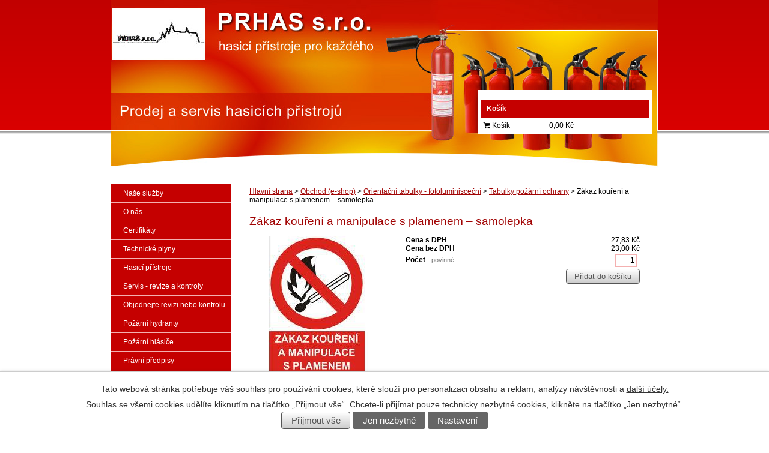

--- FILE ---
content_type: text/html; charset=utf-8
request_url: https://www.hasicipristroje-praha.cz/pozarni-produkty/produkt/zakaz-koureni-a-amanipulace-s-splamenem-samolepka
body_size: 8211
content:
<!DOCTYPE html>
<html lang="cs" data-lang-system="cs">
	<head>



		<!--[if IE]><meta http-equiv="X-UA-Compatible" content="IE=EDGE"><![endif]-->
			<meta http-equiv="content-type" content="text/html; charset=utf-8" />
			<meta name="robots" content="index,follow" />
			<meta name="author" content="Antee s.r.o." />
			<meta name="description" content="Svítivost: 170/22,5-2250-K-W Rozměr: 150x200 mm" />
			<meta name="keywords" content="hasicí přístroje, revize požárních vodovodů, tlakové zkoušky požárních hadic, tlaková zkouška" />
			<meta name="google-site-verification" content="FERk8IWy7nqzKu2TpnkPF94QKMv8BZxOG7rJQaqS9T4" />
<title>Zákaz kouření a manipulace s plamenem – samolepka | PRHAS s.r.o. - hasicí přístroje</title>

		<link rel="stylesheet" type="text/css" href="https://cdn.antee.cz/jqueryui/1.8.20/css/smoothness/jquery-ui-1.8.20.custom.css?v=2" integrity="sha384-969tZdZyQm28oZBJc3HnOkX55bRgehf7P93uV7yHLjvpg/EMn7cdRjNDiJ3kYzs4" crossorigin="anonymous" />
		<link rel="stylesheet" type="text/css" href="/style.php?nid=SldXRw==&amp;ver=1768399196" />
		<link rel="stylesheet" type="text/css" href="/css/libs.css?ver=1768399900" />

		<script src="/js/jquery/jquery-3.0.0.min.js" ></script>
		<script src="/js/jquery/jquery-migrate-3.1.0.min.js" ></script>
		<script src="/js/jquery/jquery-ui.min.js" ></script>
		<script src="/js/jquery/jquery.ui.touch-punch.min.js" ></script>
		<script src="/js/libs.min.js?ver=1768399900" ></script>
		<script src="/js/ipo.min.js?ver=1768399889" ></script>
			<script src="/js/locales/cs.js?ver=1768399196" ></script>


	</head>

	<body id="page4604164" class="subpage4604164"
			
			data-nid="5025"
			data-lid="CZ"
			data-oid="4604164"
			data-layout-pagewidth="650"
			
			data-slideshow-timer="3"
			 data-ipo-meta-category="5387" data-ipo-meta-parent-categories="5384" data-ipo-meta-subcategory="5387 5384" data-ipo-meta-item-id="71573" data-ipo-meta-item-code="71573"
						
>



							<div id="snippet-cookiesConfirmation-euCookiesSnp">			<div id="cookieChoiceInfo" class="cookie-choices-info template_1">
					<p>Tato webová stránka potřebuje váš souhlas pro používání cookies, které slouží pro personalizaci obsahu a reklam, analýzy návštěvnosti a 
						<a class="cookie-button more" href="https://navody.antee.cz/cookies" target="_blank">další účely.</a>
					</p>
					<p>
						Souhlas se všemi cookies udělíte kliknutím na tlačítko „Přijmout vše“. Chcete-li přijímat pouze technicky nezbytné cookies, klikněte na tlačítko „Jen nezbytné“.
					</p>
				<div class="buttons">
					<a class="cookie-button action-button ajax" id="cookieChoiceButton" rel=”nofollow” href="/pozarni-produkty/produkt/zakaz-koureni-a-amanipulace-s-splamenem-samolepka?do=cookiesConfirmation-acceptAll">Přijmout vše</a>
					<a class="cookie-button cookie-button--settings action-button ajax" rel=”nofollow” href="/pozarni-produkty/produkt/zakaz-koureni-a-amanipulace-s-splamenem-samolepka?do=cookiesConfirmation-onlyNecessary">Jen nezbytné</a>
					<a class="cookie-button cookie-button--settings action-button ajax" rel=”nofollow” href="/pozarni-produkty/produkt/zakaz-koureni-a-amanipulace-s-splamenem-samolepka?do=cookiesConfirmation-openSettings">Nastavení</a>
				</div>
			</div>
</div>				<div id="ipocontainer">



			<div id="ipoheader">

				<a href="/" class="header-logo"><img src="/image.php?nid=5025&amp;oid=4189346&amp;width=910&amp;height=282" width="910" height="282" alt="27. 12. 2017 ZAVŘENO"></a>
<div id="snippet-headerSection-catalogBasketLink-4604164-"><div class="catalogBasket" id="catalog-basket-4604164">
	<h4 class="newsheader">Košík</h4>
	<div class="newsbody">
		<i class=" fa fa-shopping-cart fa-4"></i>
		<a href="/pozarni-produkty?action=basket" class="">Košík</a>
		<div class="totalPrice">
                0,00 Kč
		</div>
	</div>
</div>
</div>			</div>

			<div id="ipotopmenuwrapper">

				<div id="ipotopmenu">
					<div class="cleartop"></div>
				</div>
			</div>
			<div id="ipomain">
				
				<div id="ipomainframe">
					<div id="ipopage">
<div id="iponavigation">
	<h5 class="hiddenMenu">Drobečková navigace</h5>
	<p>
			<a href="/">Hlavní strana</a> <span class="separator">&gt;</span>
			<a href="/pozarni-produkty">Obchod (e-shop)</a> <span class="separator">&gt;</span>
			<a href="/pozarni-produkty/orientacni-tabulky-fotoluminiscecni">Orientační tabulky - fotoluminisceční</a> <span class="separator">&gt;</span>
			<a href="/pozarni-produkty/orientacni-tabulky-fotoluminiscecni/tabulky-pozarni-ochrany">Tabulky požární ochrany</a> <span class="separator">&gt;</span>
			<span class="currentPage">Zákaz kouření a manipulace s plamenem – samolepka</span>
	</p>

</div>
						<div class="ipopagetext">
							<div class="catalog view-itemDetail eshop-basket">
								
								<h1>Zákaz kouření a manipulace s plamenem – samolepka</h1>

<div id="snippet--flash"></div>
								
																	
<div id="snippet--detail">	<div class="modal-box" data-modal-box-parent-class="catalog view-itemDetail" data-modal-box-width="760" data-modal-title="Detail položky">
		
<hr class="cleaner">


<div class="eshop-priceAndBasketAdd">

		<div class="eshop-priceAttribute">
			<div class="price-with-vat">

				<div class="eshop-priceLabel">
					Cena s DPH
				</div>
				<div class="eshop-priceValue">
					27,83 Kč
				</div>
			</div>
			<div class="price-without-vat">

				<div class="eshop-priceLabel">
					Cena bez DPH
				</div>
				<div class="eshop-priceValue">
					23,00 Kč
				</div>
			</div>
		</div>
	<div class="eshop-basketAdd">
<form action="/pozarni-produkty/produkt/zakaz-koureni-a-amanipulace-s-splamenem-samolepka?do=itemDetailControl-basketAdd-71573-basketAddForm-submit&amp;action=itemDetail&amp;id=71573" method="post" id="frm-itemDetailControl-basketAdd-71573-basketAddForm" class="basketAddForm" data-validate>
<div class="form-horizontal">
<div class="form-item" id="frmbasketAddForm-count_71573-pair"><div class="form-item-label"><label class="required" for="frmbasketAddForm-count_71573">Počet<span class="meta"> - povinné</span></label></div><div class="form-item-field"><input type="text" name="count_71573" id="frmbasketAddForm-count_71573" value="1"> </div></div><div class="form-item buttons"><div class="form-item-label"></div><div class="form-item-field"><input type="submit" class="action-button" name="addToBasket_71573" id="frmbasketAddForm-addToBasket_71573" value="Přidat do košíku"> </div></div></div>
<div><input type="hidden" name="basketAdd_71573" id="frmbasketAddForm-basketAdd_71573" value="1"><input type="hidden" name="fromUrl_71573" id="frmbasketAddForm-fromUrl_71573" value="/pozarni-produkty/produkt/zakaz-koureni-a-amanipulace-s-splamenem-samolepka"></div></form>

<!-- Nette Form validator -->

<script >
	/* <![CDATA[ */

	var nette = nette || { };

	nette.getValue = function(elem) {
		if (!elem) {
			return void 0;
		}

		if (!elem.nodeName) { // radio
			for (var i = 0, len = elem.length; i < len; i++) {
				if (elem[i].checked) {
					return elem[i].value;
				}
			}
			return null;
		}

		if (elem.nodeName.toLowerCase() === 'select') {
			var index = elem.selectedIndex, options = elem.options;

			if (index < 0) {
				return null;

			} else if (elem.type === 'select-one') {
				return options[index].value;
			}

			for (var i = 0, values = [], len = options.length; i < len; i++) {
				if (options[i].selected) {
					values.push(options[i].value);
				}
			}
			return values;
		}

		if (elem.type === 'checkbox') {
			return elem.checked;
		}

		return elem.value.replace(/^\s+|\s+$/g, '');
	}


	nette.getFormValidators = function(form) {
		var id = form.getAttributeNode('id').nodeValue;
		return this.forms[id] ? this.forms[id].validators : [];
	}


	nette.validateControl = function(control) {
		var validator = this.getFormValidators(control.form)[control.name];
		return validator ? validator(control) : null;
	}


	nette.validateForm = function(sender) {
		var form = sender.form || sender;
		var validators = this.getFormValidators(form);
		for (var name in validators) {
			var error = validators[name](sender);
			if (error) {
				if (form[name].focus) {
					form[name].focus();
				}
				alert(error);
				return false;
			}
		}
		return true;
	}


	nette.toggle = function(id, visible) {
		var elem = document.getElementById(id);
		if (elem) {
			elem.style.display = visible ? "" : "none";
		}
	}

	/* ]]> */
</script>

<script >
	/* <![CDATA[ */

	nette.forms = nette.forms || { };

	nette.forms["frm-itemDetailControl-basketAdd-71573-basketAddForm"] = {
		validators: {
			"count_71573": function(sender) {
		var res, val, form = sender.form || sender;
					val = nette.getValue(form["count_71573"]); res = val!='' && val!="";
			if (!res) return "Vypl\u0148te, pros\u00edm, povinn\u00e9 pole Po\u010det.";
			val = nette.getValue(form["count_71573"]); res = parseFloat(val)>=1 && parseFloat(val)<=5000;
			if (!res) return "Po\u010det mus\u00ed b\u00fdt v rozmez\u00ed od 1 do 5000.";
	}
		},

	toggle: function(sender) {
		var visible, res, form = sender.form || sender;
			}
	}


	
	/* ]]> */
</script>

<script >
	var form = document.querySelector('#' + "frm-itemDetailControl-basketAdd-71573-basketAddForm" + '[data-validate]');
	if (form) {
		if (form.dataset.validate.length > 0) {
			var triggers = form.dataset.validate.split(" ");
			var allTriggersExist = true;
			for (var i = 0; i < triggers.length; i++) {
				var submit = form.querySelector('#' + triggers[i]);
				if (!submit) {
					allTriggersExist = false;
				}
				break;
			}
			if (allTriggersExist) {
				for (var i = 0; i < triggers.length; i++) {
					var submit = form.querySelector('#' + triggers[i]);
					if (submit) {
						submit.addEventListener('click', function (ev) {
							if (!nette.validateForm(ev.target)) {
								ev.preventDefault();
							}
						})
					}
				}
			} else {
				form.addEventListener('submit', function(ev) {
					if (!nette.validateForm(ev.target)) {
						ev.preventDefault();
					}
				})
			}
		} else {
			form.addEventListener('submit', function(ev) {
				if (!nette.validateForm(ev.target)) {
					ev.preventDefault();
				}
			})
		}
	}
</script>
<!-- /Nette Form validator -->
	</div>
</div>




	<div data-item-id="71573" class="catalog-item clearfix">

<div id="snippet-itemDetailControl-defaultImage">				<div class="default-image">
					<div class="thumbnail">
						<a class="image-detail" href="/image.php?nid=5025&amp;oid=3089387&amp;width=225" data-srcset="/image.php?nid=5025&amp;oid=3089387&amp;width=225 1600w, /image.php?nid=5025&amp;oid=3089387&amp;width=225 1200w, /image.php?nid=5025&amp;oid=3089387&amp;width=225 700w, /image.php?nid=5025&amp;oid=3089387&amp;width=225 300w" data-image-width="225" data-image-height="225" data-caption="Zákaz kouření a manipulace s plamenem – samolepka">
<img alt="Zákaz kouření a manipulace s plamenem – samolepka" width="225" height="225" src="/image.php?nid=5025&amp;oid=3089387&amp;width=225&amp;height=225">
</a>
					</div>
				</div>
</div>
		<hr class="cleaner">

				<div class="item-code row auto clearfix">
			<span class="">Kód produktu:</span>
			<div class="box-by-content type-shorttext">71573</div>
		</div>
		
		<div class="paragraph description clearfix"><p>Svítivost: 170/22,5-2250-K-W<br> Rozměr: 150x200 mm</p></div>
	</div>
<script >
	$(document).ready(function() {
		var itemSwitchable = false;

		/**
		 * Skovat spinner.
		 */
		ipo.api.hideSpinner();
		/**
		 * Skovat tlačítka měnící výběr.
		 */
		$('.attributes-cell > select').on('change', function() {
			if(this.value == "addNew") {
				$(this).siblings('a.ajax-modal')[0].click();
			} else if (itemSwitchable) {
				ipo.api.showSpinner("P\u0159ep\u00edn\u00e1n\u00ed varianty...");
					$(this).siblings('input[value="switchVariant"]')[0].click();
			}
		});

		$('.toolbar a.ajax-modal').on('click', function() {
			ipo.api.showSpinner("Na\u010d\u00edt\u00e1n\u00ed...");
		});

		/**
		 * Pokud formulář otevřeme do dialogového okna, tak mu (formuláři) nastavit
		 * třídu ajax, aby komunikace probíhala ajaxově a zůstalo to v tom modálu.
		 */
		if ($('.modal-dialog-content').length > 0) {
			$('form.basketAddForm').on('submit', function() {
				ipo.api.showSpinner("P\u0159id\u00e1v\u00e1n\u00ed do ko\u0161\u00edku...");
			});
			$('form.attributes').addClass('ajax');
		}

		/**
		 * Move default item image before add to basket form if screen width is below 600.
		 * Only if modules responsive and catalog_eshop are enabled.
		 */
	});

</script>
	</div>
</div>
	
<div id="snippet--images"><div class="images clearfix">

</div>
</div>

<div id="snippet--uploader"></div>

<a class='backlink' href='/pozarni-produkty/orientacni-tabulky-fotoluminiscecni/tabulky-pozarni-ochrany'>Zpět na přehled</a>
															</div>
						</div>
					</div>


										<div id="ipoleftblock">
												<div id="ipomenu">
<h4 class="hiddenMenu">Menu</h4>
<ul id="iposubmenu662195"><li id="ipomenu662196"><a href="/nase-sluzby">Naše služby</a></li><li id="ipomenu3043792"><a href="/o-nas">O nás </a></li><li id="ipomenu4954601"><a href="/certifikaty">Certifikáty</a></li><li id="ipomenu8368637"><a href="/technicke-plyny">Technické plyny</a></li><li class="submenu1" id="ipomenu667641"><a href="/hasici-pristroje">Hasicí přístroje</a><ul id="iposubmenu667641"><li id="ipomenu667852"><a href="/praskove-hasici-pristroje">Práškové hasicí přístroje</a></li><li id="ipomenu667853"><a href="/vodni-hasici-pristroje">Vodní hasicí přístroje</a></li><li id="ipomenu667854"><a href="/penove-hasici-pristroje">Pěnové hasicí přístroje</a></li><li id="ipomenu667855"><a href="/snehove-hasici-pristroje">Sněhové hasicí přístroje (CO2)</a></li></ul></li><li class="submenu1" id="ipomenu667642"><a href="/servis-revize-a-kontroly">Servis - revize a kontroly</a></li><li id="ipomenu4402652"><a href="/revize">Objednejte revizi nebo kontrolu</a></li><li id="ipomenu3000240"><a href="/pozarni-hydranty">Požární hydranty</a></li><li id="ipomenu1060504"><a href="/pozarni-hlasice">Požární hlásiče</a></li><li id="ipomenu1060509"><a href="/pravni-predpisy">Právní předpisy </a></li><li id="ipomenu3612308"><a href="/obchodni-podminky">Obchodní podmínky</a></li><li id="ipomenu4635703"><a href="/reklamacnirad">Reklamační řád</a></li><li id="ipomenu667842"><a href="/kontakt">Kontakt</a></li></ul>
							<div class="hrclear"></div>
															<div class="categories-menu" id="categories-menu-4604164">

	<h3>Obchod (e-shop)</h3>
		<ul>

			<li class="category-5887">		<a href="/pozarni-produkty/akcni-zbozi">Akční zboží</a>
</li>
			<li class="category-5367 submenu1">		<a href="/pozarni-produkty/hasici-pristroje">Hasicí přístroje</a>
		<ul>

			<li class="category-5368">		<a href="/pozarni-produkty/hasici-pristroje/pojizdne-hasici-pristroje">Pojízdné</a>
</li>
			<li class="category-5369">		<a href="/pozarni-produkty/hasici-pristroje/krabicky-kryty">Krabičky a kryty</a>
</li>
			<li class="category-5370">		<a href="/pozarni-produkty/hasici-pristroje/praskove-hasici-pristroje">Práškové</a>
</li>
			<li class="category-5371">		<a href="/pozarni-produkty/hasici-pristroje/vodni-penove-hasici-pristroje">Vodní a pěnové hasicí přístroje</a>
</li>
			<li class="category-5372">		<a href="/pozarni-produkty/hasici-pristroje/prislusenstvi">Příslušenství</a>
</li>
			<li class="category-5375">		<a href="/pozarni-produkty/hasici-pristroje/snehove-hasici-pristroje">Sněhové hasicí přístroje</a>
</li>
		</ul>
</li>
			<li class="category-5376 submenu1">		<a href="/pozarni-produkty/pozarni-vodovody-hydranty">Požární vodovody - hydranty</a>
		<ul>

			<li class="category-5378"></li>
			<li class="category-5379"></li>
		</ul>
</li>
			<li class="category-5380">		<a href="/pozarni-produkty/autonomni-hlasice">Autonomní hlásiče</a>
</li>
			<li class="category-5381">		<a href="/pozarni-produkty/sorbcni-latky">Sorbční látky</a>
</li>
			<li class="category-5383">		<a href="/pozarni-produkty/pozarni-knihy">Požární knihy</a>
</li>
			<li class="category-5384 submenu1">		<a href="/pozarni-produkty/orientacni-tabulky-fotoluminiscecni">Orientační tabulky - fotoluminisceční</a>
		<ul>

			<li class="category-5385">		<a href="/pozarni-produkty/orientacni-tabulky-fotoluminiscecni/unikove-tabulky">Únikové tabulky</a>
</li>
			<li class="category-5387">		<a class="active" href="/pozarni-produkty/orientacni-tabulky-fotoluminiscecni/tabulky-pozarni-ochrany">Tabulky požární ochrany</a>
</li>
		</ul>
</li>
			<li class="category-33824">		<a href="/pozarni-produkty/ventily">Ventily a láhve</a>
</li>
		</ul>
</div>
														<div class="hrclear"></div>
						</div>
						
						<div id="ipoleftblockin">
							<div class="ipolefttext">
								<div class="column-message">
	<div class="paragraph">
					<p><a href="http://komora-po.cz/"><img src="/image.php?nid=5025&amp;oid=9664073&amp;width=133&amp;height=170" alt="spolehliva-firma12 (1).jpg" width="133" height="170"><img src="/image.php?nid=5025&amp;oid=9664050&amp;width=70&amp;height=840" alt="Spolehlivá firma (1).jpg" width="70" height="840"><img style="display: block; margin-left: auto; margin-right: auto;" src="/image.php?nid=5025&amp;oid=4401568&amp;width=171&amp;height=57" alt="http://komora-po.cz/" width="171" height="57"></a></p>
<h3><a href="http://www.hasicipristroje-praha.cz/index.php?oid=3612809"><img style="display: block; margin-left: auto; margin-right: auto;" src="/image.php?nid=5025&amp;oid=4401565&amp;width=190&amp;height=55" alt="http://www.hasicipristroje-praha.cz/index.php?oid=3612809" width="190" height="55"></a></h3>
<h4 class="newsheader"> </h4>
<p><strong>ZPŮSOB PLATEB</strong></p>
<p><strong>Od 1. 3. 2017 přecházíme na našem e-shopu pouze k bezhotovostním platbám.</strong></p>
<p><strong>U smluvn</strong><strong>ího přepravce společnosti IN TIME můžete využít platbu na dobírku.</strong></p>
<p><strong>Děkujeme za pochopení.</strong></p>
<div class="container">
<div class="row">
<div class="col-md-6 col-md-offset-3">
<div class="rating-form"><header>
<h4 class="newsheader">Hodnocení firmy</h4>
</header><form id="new_form" class="simple_form new_form" accept-charset="UTF-8" action="" method="post" novalidate="novalidate">
<div style="display: none;"><input name="utf8" type="hidden" value="✓"><input name="authenticity_token" type="hidden" value="MGnbeh3I367zPPNdrqle47GQ3NH1tAzxqlIJ9hggQDo="></div>
<section class="padder">
<div class="form-group string required form_name"><label class="string required control-label" for="form_name"><abbr title="required">*</abbr> Vaše jméno</label><input id="form_name" class="string required form-control" name="form[name]" type="text"></div>
<div class="form-group text required form_body"><label class="text required control-label" for="form_body"><abbr title="required">*</abbr> Jak firmu hodnotíte?</label><textarea id="form_body" class="text required form-control" name="form[body]" rows="8"></textarea></div>
<div class="form-group select required form_value"><label class="select required control-label" for="form_value"><abbr title="required">*</abbr> Kolik hvězdiček firmě dáte?</label><select id="form_value" class="select required form-control" name="form[value]" data-starrating="true">
<option value=""></option>
<option value="1">0.5 hvězdiček</option>
<option value="2">1.0 hvězdiček</option>
<option value="3">1.5 hvězdiček</option>
<option value="4">2.0 hvězdiček</option>
<option value="5">2.5 hvězdiček</option>
<option value="6">3.0 hvězdiček</option>
<option value="7">3.5 hvězdiček</option>
<option value="8">4.0 hvězdiček</option>
<option value="9">4.5 hvězdiček</option>
<option value="10">5.0 hvězdiček</option>
</select></div>
</section>
<section class="form-actions padder"><button class="btn btn-success btn-block" type="submit"> <i class="fa fa-check">Odeslat h</i></button><i class="fa fa-check">odnocení</i></section>
</form></div>
</div>
</div>
</div>
<p> </p>
<p><a href="http://www.hasicipristroje-praha.cz"><span class="bigger-text">www.hasicipristroje-</span>praha.cz</a><br><a href="#">E-Shop</a><br><a href="mailto:info@hasicipristroje-praha.cz">info@hasicipristroje-praha.cz</a></p>
<p> </p>
<p> </p>
<p><a href="http://alfa.elchron.cz/index.php?term=hasicipristroje&amp;kat=kat">Hasicí přístroje Prhas nyní nově v katalogu odkazů Alfa-Elchron</a></p>
<p><a href="http://www.linkbuilding-katalog.cz">Linkbuilding katalog</a></p>
			</div>
</div>
<div class="column-message">
	<div class="paragraph">
					
<h4 class="newsheader">Parneři</h4>
<ul>
<li>
<strong><span style="background-color: inherit;">KRASO - požárně technický servis </span></strong><span style="background-color: inherit;">(</span><span style="background-color: inherit;"><a href="http://www.kraso.cz">www.kraso.cz</a>)</span>
</li>
</ul>
<p><a href="/partneri">Více našich partnerů</a></p>
<p> </p>
<p style="text-align: center;"><a href="http://katalog.autopes.cz/">katalog.autopes.cz</a></p>
<div id="spoon-plugin-kncgbdglledmjmpnikebkagnchfdehbm-2" style="display: none;"> </div>

			</div>
</div>
							</div>
						</div>
					</div>
					

					

					<div class="hrclear"></div>
					<div id="ipocopyright">
<div class="copyright">
	© 2026 PRHAS s.r.o., <a href="mailto:info@hasicipristroje-praha.cz">Kontaktovat webmastera</a>, <span id="links"><a href="/o-nas">O nás </a></span><br>ANTEE s.r.o. - <a href="https://www.antee.cz" rel="nofollow">Tvorba webových stránek</a>, Redakční systém IPO
</div>
					</div>
					<div id="ipostatistics">
<script type="text/javascript" src="//c.seznam.cz/js/rc.js" ></script>
<script>
	var retargetingConf = {
		rtgId: 36757,
		consent: 0,
	};

	if (window.rc && window.rc.retargetingHit) {
		window.rc.retargetingHit(retargetingConf);
	}
</script>
<script >
	var _paq = _paq || [];
	_paq.push(['disableCookies']);
	_paq.push(['trackPageView']);
	_paq.push(['enableLinkTracking']);
	(function() {
		var u="https://matomo.antee.cz/";
		_paq.push(['setTrackerUrl', u+'piwik.php']);
		_paq.push(['setSiteId', 479]);
		var d=document, g=d.createElement('script'), s=d.getElementsByTagName('script')[0];
		g.defer=true; g.async=true; g.src=u+'piwik.js'; s.parentNode.insertBefore(g,s);
	})();
</script>
<script >
	$(document).ready(function() {
		$('a[href^="mailto"]').on("click", function(){
			_paq.push(['setCustomVariable', 1, 'Click mailto','Email='+this.href.replace(/^mailto:/i,'') + ' /Page = ' +  location.href,'page']);
			_paq.push(['trackGoal', 4]);
			_paq.push(['trackPageView']);
		});

		$('a[href^="tel"]').on("click", function(){
			_paq.push(['setCustomVariable', 1, 'Click telefon','Telefon='+this.href.replace(/^tel:/i,'') + ' /Page = ' +  location.href,'page']);
			_paq.push(['trackPageView']);
		});
	});
</script>
					</div>

					<div id="ipofooter">
						<img src="/image.php?nid=5025&amp;oid=2978641&amp;width=910&amp;height=60" width="910" height="60" alt="">
					</div>
				</div>
			</div>
		</div>
	</body>
</html>
